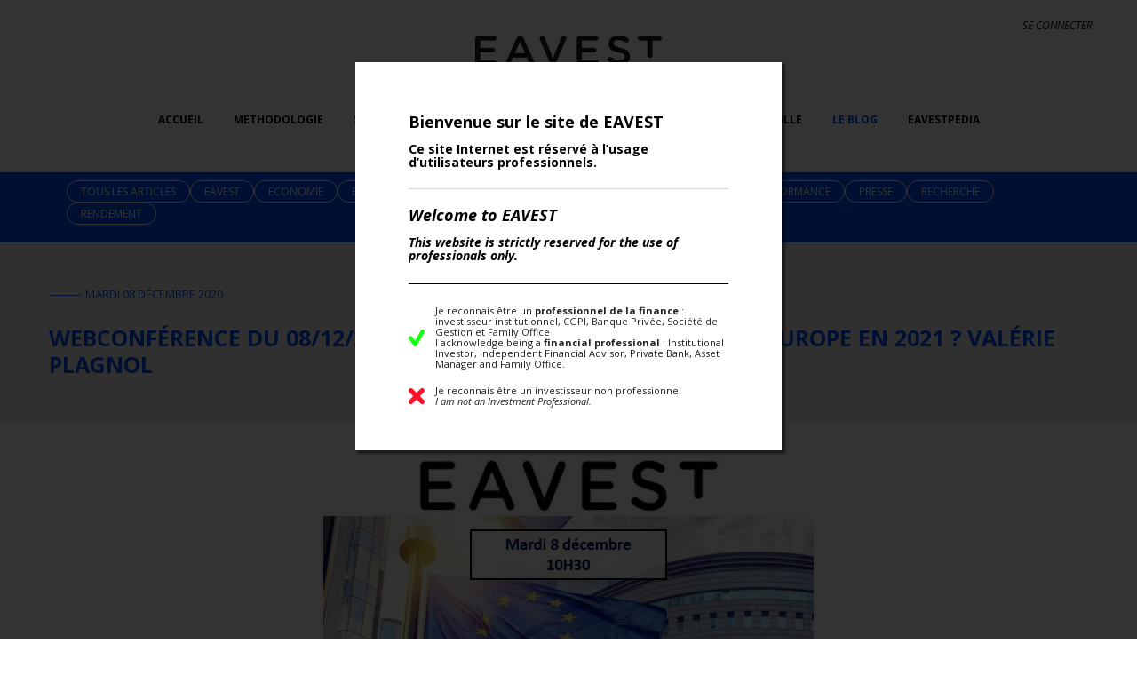

--- FILE ---
content_type: text/html; charset=UTF-8
request_url: https://eavest.fr/webconference-du-08-12-2020-quelles-perspectives-pour-leurope-en-2021-valerie-plagnol/
body_size: 15184
content:
<!DOCTYPE html>
<!--[if lt IE 7]>      <html class="no-js lt-ie9 lt-ie8 lt-ie7" lang="fr-FR"> <![endif]-->
<!--[if IE 7]>         <html class="no-js lt-ie9 lt-ie8" lang="fr-FR"> <![endif]-->
<!--[if IE 8]>         <html class="no-js lt-ie9" lang="fr-FR"> <![endif]-->
<!--[if gt IE 8]><!--> <html class="no-js" lang="fr-FR"> <!--<![endif]-->
<head>
	<meta charset="UTF-8">
	<meta http-equiv="X-UA-Compatible" content="IE=edge,chrome=1" />
	<meta name="viewport" content="width=device-width, initial-scale=1" />

	<title>Europe 2021 | Produits structurés</title>

	<link rel="profile" href="http://gmpg.org/xfn/11">
	<link rel="pingback" href="https://eavest.fr/xmlrpc.php">

	<link href="https://eavest.fr/wp-content/themes/eavest/ico/favicon.ico" rel="icon" type="image/ico" />
	<link href="https://eavest.fr/wp-content/themes/eavest/ico/favicon.ico" rel="shortcut icon" type="image/ico" />
	<link href="https://eavest.fr/wp-content/themes/eavest/ico/speed-dial.png" rel="apple-touch-icon" type="image/png" />
	<link href="https://eavest.fr/wp-content/themes/eavest/ico/speed-dial.png" rel="icon" type="image/png" />
	<link href="https://eavest.fr/wp-content/themes/eavest/ico/apple-touch-icon-precomposed.png" rel="apple-touch-icon-precomposed" type="image/png" />
	<link rel="stylesheet" href="//maxcdn.bootstrapcdn.com/font-awesome/4.3.0/css/font-awesome.min.css">
	<link href='https://fonts.googleapis.com/css?family=Open+Sans:400,300,300italic,400italic,600,600italic,700,700italic,800,800italic' rel='stylesheet' type='text/css'>
	<meta name='robots' content='max-image-preview:large' />
<link rel="alternate" hreflang="fr-fr" href="https://eavest.fr/webconference-du-08-12-2020-quelles-perspectives-pour-leurope-en-2021-valerie-plagnol/" />
<!-- Google tag (gtag.js) Consent Mode snippet added by Site Kit -->
<script id='google_gtagjs-js-consent-mode'>
window.dataLayer = window.dataLayer || [];function gtag(){dataLayer.push(arguments);}
gtag('consent', 'default', {"ad_personalization":"denied","ad_storage":"denied","ad_user_data":"denied","analytics_storage":"denied","functionality_storage":"denied","security_storage":"denied","personalization_storage":"denied","region":["AT","BE","BG","CY","CZ","DE","DK","EE","ES","FI","FR","GB","GR","HR","HU","IE","IS","IT","LI","LT","LU","LV","MT","NL","NO","PL","PT","RO","SE","SI","SK","CH"],"wait_for_update":500});
window._googlesitekitConsentCategoryMap = {"statistics":["analytics_storage"],"marketing":["ad_storage","ad_user_data","ad_personalization"],"functional":["functionality_storage","security_storage"],"preferences":["personalization_storage"]};
( function () {
	document.addEventListener(
		'wp_listen_for_consent_change',
		function ( event ) {
			if ( event.detail ) {
				var consentParameters = {};
				var hasConsentParameters = false;
				for ( var category in event.detail ) {
					if ( window._googlesitekitConsentCategoryMap[ category ] ) {
						var status = event.detail[ category ];
						var mappedStatus =
							status === 'allow' ? 'granted' : 'denied';
						var parameters =
							window._googlesitekitConsentCategoryMap[ category ];
						for ( var i = 0; i < parameters.length; i++ ) {
							consentParameters[ parameters[ i ] ] = mappedStatus;
						}
						hasConsentParameters = !! parameters.length;
					}
				}
				if ( hasConsentParameters ) {
					gtag( 'consent', 'update', consentParameters );
				}
			}
		}
	);

	function updateGrantedConsent() {
		if ( ! ( window.wp_consent_type || window.wp_fallback_consent_type ) ) {
			return;
		}
		var consentParameters = {};
		var hasConsentParameters = false;
		for ( var category in window._googlesitekitConsentCategoryMap ) {
			if ( window.wp_has_consent && window.wp_has_consent( category ) ) {
				var parameters =
					window._googlesitekitConsentCategoryMap[ category ];
				for ( var i = 0; i < parameters.length; i++ ) {
					consentParameters[ parameters[ i ] ] = 'granted';
				}
				hasConsentParameters =
					hasConsentParameters || !! parameters.length;
			}
		}
		if ( hasConsentParameters ) {
			gtag( 'consent', 'update', consentParameters );
		}
	}
	document.addEventListener(
		'wp_consent_type_defined',
		updateGrantedConsent
	);
	document.addEventListener( 'DOMContentLoaded', function () {
		if ( ! window.waitfor_consent_hook ) {
			updateGrantedConsent();
		}
	} );
} )();
</script>
<!-- End Google tag (gtag.js) Consent Mode snippet added by Site Kit -->
					<script type="text/javascript">
		var ajaxurl = 'https://eavest.fr/wp-admin/admin-ajax.php';
		</script>
		
<!-- All in One SEO Pack 2.9.1 by Michael Torbert of Semper Fi Web Design[513,638] -->
<meta name="description"  content="Quelles perspectives pour l&#039;Europe en 2021 ?" />

<meta name="keywords"  content="europe 2021 perspectives économie,recherche" />

<link rel="canonical" href="https://eavest.fr/webconference-du-08-12-2020-quelles-perspectives-pour-leurope-en-2021-valerie-plagnol/" />
<!-- /all in one seo pack -->
<link rel='dns-prefetch' href='//www.googletagmanager.com' />
<link rel='dns-prefetch' href='//fonts.googleapis.com' />
<link rel="alternate" type="application/rss+xml" title="Produits structurés &raquo; Flux" href="https://eavest.fr/feed/" />
<script type="text/javascript">
window._wpemojiSettings = {"baseUrl":"https:\/\/s.w.org\/images\/core\/emoji\/14.0.0\/72x72\/","ext":".png","svgUrl":"https:\/\/s.w.org\/images\/core\/emoji\/14.0.0\/svg\/","svgExt":".svg","source":{"concatemoji":"https:\/\/eavest.fr\/wp-includes\/js\/wp-emoji-release.min.js?ver=54f6338893b8a328824fc56b1cbf4791"}};
/*! This file is auto-generated */
!function(e,a,t){var n,r,o,i=a.createElement("canvas"),p=i.getContext&&i.getContext("2d");function s(e,t){var a=String.fromCharCode,e=(p.clearRect(0,0,i.width,i.height),p.fillText(a.apply(this,e),0,0),i.toDataURL());return p.clearRect(0,0,i.width,i.height),p.fillText(a.apply(this,t),0,0),e===i.toDataURL()}function c(e){var t=a.createElement("script");t.src=e,t.defer=t.type="text/javascript",a.getElementsByTagName("head")[0].appendChild(t)}for(o=Array("flag","emoji"),t.supports={everything:!0,everythingExceptFlag:!0},r=0;r<o.length;r++)t.supports[o[r]]=function(e){if(p&&p.fillText)switch(p.textBaseline="top",p.font="600 32px Arial",e){case"flag":return s([127987,65039,8205,9895,65039],[127987,65039,8203,9895,65039])?!1:!s([55356,56826,55356,56819],[55356,56826,8203,55356,56819])&&!s([55356,57332,56128,56423,56128,56418,56128,56421,56128,56430,56128,56423,56128,56447],[55356,57332,8203,56128,56423,8203,56128,56418,8203,56128,56421,8203,56128,56430,8203,56128,56423,8203,56128,56447]);case"emoji":return!s([129777,127995,8205,129778,127999],[129777,127995,8203,129778,127999])}return!1}(o[r]),t.supports.everything=t.supports.everything&&t.supports[o[r]],"flag"!==o[r]&&(t.supports.everythingExceptFlag=t.supports.everythingExceptFlag&&t.supports[o[r]]);t.supports.everythingExceptFlag=t.supports.everythingExceptFlag&&!t.supports.flag,t.DOMReady=!1,t.readyCallback=function(){t.DOMReady=!0},t.supports.everything||(n=function(){t.readyCallback()},a.addEventListener?(a.addEventListener("DOMContentLoaded",n,!1),e.addEventListener("load",n,!1)):(e.attachEvent("onload",n),a.attachEvent("onreadystatechange",function(){"complete"===a.readyState&&t.readyCallback()})),(e=t.source||{}).concatemoji?c(e.concatemoji):e.wpemoji&&e.twemoji&&(c(e.twemoji),c(e.wpemoji)))}(window,document,window._wpemojiSettings);
</script>
<style type="text/css">
img.wp-smiley,
img.emoji {
	display: inline !important;
	border: none !important;
	box-shadow: none !important;
	height: 1em !important;
	width: 1em !important;
	margin: 0 0.07em !important;
	vertical-align: -0.1em !important;
	background: none !important;
	padding: 0 !important;
}
</style>
	<link rel='stylesheet' id='jquery.prettyphoto-css' href='https://eavest.fr/wp-content/plugins/wp-video-lightbox/css/prettyPhoto.css?ver=54f6338893b8a328824fc56b1cbf4791' type='text/css' media='all' />
<link rel='stylesheet' id='video-lightbox-css' href='https://eavest.fr/wp-content/plugins/wp-video-lightbox/wp-video-lightbox.css?ver=54f6338893b8a328824fc56b1cbf4791' type='text/css' media='all' />
<link rel='stylesheet' id='wp-block-library-css' href='https://eavest.fr/wp-includes/css/dist/block-library/style.min.css?ver=54f6338893b8a328824fc56b1cbf4791' type='text/css' media='all' />
<style id='feedzy-rss-feeds-loop-style-inline-css' type='text/css'>
.wp-block-feedzy-rss-feeds-loop{display:grid;gap:24px;grid-template-columns:repeat(1,1fr)}@media(min-width:782px){.wp-block-feedzy-rss-feeds-loop.feedzy-loop-columns-2,.wp-block-feedzy-rss-feeds-loop.feedzy-loop-columns-3,.wp-block-feedzy-rss-feeds-loop.feedzy-loop-columns-4,.wp-block-feedzy-rss-feeds-loop.feedzy-loop-columns-5{grid-template-columns:repeat(2,1fr)}}@media(min-width:960px){.wp-block-feedzy-rss-feeds-loop.feedzy-loop-columns-2{grid-template-columns:repeat(2,1fr)}.wp-block-feedzy-rss-feeds-loop.feedzy-loop-columns-3{grid-template-columns:repeat(3,1fr)}.wp-block-feedzy-rss-feeds-loop.feedzy-loop-columns-4{grid-template-columns:repeat(4,1fr)}.wp-block-feedzy-rss-feeds-loop.feedzy-loop-columns-5{grid-template-columns:repeat(5,1fr)}}.wp-block-feedzy-rss-feeds-loop .wp-block-image.is-style-rounded img{border-radius:9999px}

</style>
<link rel='stylesheet' id='classic-theme-styles-css' href='https://eavest.fr/wp-includes/css/classic-themes.min.css?ver=1' type='text/css' media='all' />
<style id='global-styles-inline-css' type='text/css'>
body{--wp--preset--color--black: #000000;--wp--preset--color--cyan-bluish-gray: #abb8c3;--wp--preset--color--white: #ffffff;--wp--preset--color--pale-pink: #f78da7;--wp--preset--color--vivid-red: #cf2e2e;--wp--preset--color--luminous-vivid-orange: #ff6900;--wp--preset--color--luminous-vivid-amber: #fcb900;--wp--preset--color--light-green-cyan: #7bdcb5;--wp--preset--color--vivid-green-cyan: #00d084;--wp--preset--color--pale-cyan-blue: #8ed1fc;--wp--preset--color--vivid-cyan-blue: #0693e3;--wp--preset--color--vivid-purple: #9b51e0;--wp--preset--gradient--vivid-cyan-blue-to-vivid-purple: linear-gradient(135deg,rgba(6,147,227,1) 0%,rgb(155,81,224) 100%);--wp--preset--gradient--light-green-cyan-to-vivid-green-cyan: linear-gradient(135deg,rgb(122,220,180) 0%,rgb(0,208,130) 100%);--wp--preset--gradient--luminous-vivid-amber-to-luminous-vivid-orange: linear-gradient(135deg,rgba(252,185,0,1) 0%,rgba(255,105,0,1) 100%);--wp--preset--gradient--luminous-vivid-orange-to-vivid-red: linear-gradient(135deg,rgba(255,105,0,1) 0%,rgb(207,46,46) 100%);--wp--preset--gradient--very-light-gray-to-cyan-bluish-gray: linear-gradient(135deg,rgb(238,238,238) 0%,rgb(169,184,195) 100%);--wp--preset--gradient--cool-to-warm-spectrum: linear-gradient(135deg,rgb(74,234,220) 0%,rgb(151,120,209) 20%,rgb(207,42,186) 40%,rgb(238,44,130) 60%,rgb(251,105,98) 80%,rgb(254,248,76) 100%);--wp--preset--gradient--blush-light-purple: linear-gradient(135deg,rgb(255,206,236) 0%,rgb(152,150,240) 100%);--wp--preset--gradient--blush-bordeaux: linear-gradient(135deg,rgb(254,205,165) 0%,rgb(254,45,45) 50%,rgb(107,0,62) 100%);--wp--preset--gradient--luminous-dusk: linear-gradient(135deg,rgb(255,203,112) 0%,rgb(199,81,192) 50%,rgb(65,88,208) 100%);--wp--preset--gradient--pale-ocean: linear-gradient(135deg,rgb(255,245,203) 0%,rgb(182,227,212) 50%,rgb(51,167,181) 100%);--wp--preset--gradient--electric-grass: linear-gradient(135deg,rgb(202,248,128) 0%,rgb(113,206,126) 100%);--wp--preset--gradient--midnight: linear-gradient(135deg,rgb(2,3,129) 0%,rgb(40,116,252) 100%);--wp--preset--duotone--dark-grayscale: url('#wp-duotone-dark-grayscale');--wp--preset--duotone--grayscale: url('#wp-duotone-grayscale');--wp--preset--duotone--purple-yellow: url('#wp-duotone-purple-yellow');--wp--preset--duotone--blue-red: url('#wp-duotone-blue-red');--wp--preset--duotone--midnight: url('#wp-duotone-midnight');--wp--preset--duotone--magenta-yellow: url('#wp-duotone-magenta-yellow');--wp--preset--duotone--purple-green: url('#wp-duotone-purple-green');--wp--preset--duotone--blue-orange: url('#wp-duotone-blue-orange');--wp--preset--font-size--small: 13px;--wp--preset--font-size--medium: 20px;--wp--preset--font-size--large: 36px;--wp--preset--font-size--x-large: 42px;--wp--preset--spacing--20: 0.44rem;--wp--preset--spacing--30: 0.67rem;--wp--preset--spacing--40: 1rem;--wp--preset--spacing--50: 1.5rem;--wp--preset--spacing--60: 2.25rem;--wp--preset--spacing--70: 3.38rem;--wp--preset--spacing--80: 5.06rem;}:where(.is-layout-flex){gap: 0.5em;}body .is-layout-flow > .alignleft{float: left;margin-inline-start: 0;margin-inline-end: 2em;}body .is-layout-flow > .alignright{float: right;margin-inline-start: 2em;margin-inline-end: 0;}body .is-layout-flow > .aligncenter{margin-left: auto !important;margin-right: auto !important;}body .is-layout-constrained > .alignleft{float: left;margin-inline-start: 0;margin-inline-end: 2em;}body .is-layout-constrained > .alignright{float: right;margin-inline-start: 2em;margin-inline-end: 0;}body .is-layout-constrained > .aligncenter{margin-left: auto !important;margin-right: auto !important;}body .is-layout-constrained > :where(:not(.alignleft):not(.alignright):not(.alignfull)){max-width: var(--wp--style--global--content-size);margin-left: auto !important;margin-right: auto !important;}body .is-layout-constrained > .alignwide{max-width: var(--wp--style--global--wide-size);}body .is-layout-flex{display: flex;}body .is-layout-flex{flex-wrap: wrap;align-items: center;}body .is-layout-flex > *{margin: 0;}:where(.wp-block-columns.is-layout-flex){gap: 2em;}.has-black-color{color: var(--wp--preset--color--black) !important;}.has-cyan-bluish-gray-color{color: var(--wp--preset--color--cyan-bluish-gray) !important;}.has-white-color{color: var(--wp--preset--color--white) !important;}.has-pale-pink-color{color: var(--wp--preset--color--pale-pink) !important;}.has-vivid-red-color{color: var(--wp--preset--color--vivid-red) !important;}.has-luminous-vivid-orange-color{color: var(--wp--preset--color--luminous-vivid-orange) !important;}.has-luminous-vivid-amber-color{color: var(--wp--preset--color--luminous-vivid-amber) !important;}.has-light-green-cyan-color{color: var(--wp--preset--color--light-green-cyan) !important;}.has-vivid-green-cyan-color{color: var(--wp--preset--color--vivid-green-cyan) !important;}.has-pale-cyan-blue-color{color: var(--wp--preset--color--pale-cyan-blue) !important;}.has-vivid-cyan-blue-color{color: var(--wp--preset--color--vivid-cyan-blue) !important;}.has-vivid-purple-color{color: var(--wp--preset--color--vivid-purple) !important;}.has-black-background-color{background-color: var(--wp--preset--color--black) !important;}.has-cyan-bluish-gray-background-color{background-color: var(--wp--preset--color--cyan-bluish-gray) !important;}.has-white-background-color{background-color: var(--wp--preset--color--white) !important;}.has-pale-pink-background-color{background-color: var(--wp--preset--color--pale-pink) !important;}.has-vivid-red-background-color{background-color: var(--wp--preset--color--vivid-red) !important;}.has-luminous-vivid-orange-background-color{background-color: var(--wp--preset--color--luminous-vivid-orange) !important;}.has-luminous-vivid-amber-background-color{background-color: var(--wp--preset--color--luminous-vivid-amber) !important;}.has-light-green-cyan-background-color{background-color: var(--wp--preset--color--light-green-cyan) !important;}.has-vivid-green-cyan-background-color{background-color: var(--wp--preset--color--vivid-green-cyan) !important;}.has-pale-cyan-blue-background-color{background-color: var(--wp--preset--color--pale-cyan-blue) !important;}.has-vivid-cyan-blue-background-color{background-color: var(--wp--preset--color--vivid-cyan-blue) !important;}.has-vivid-purple-background-color{background-color: var(--wp--preset--color--vivid-purple) !important;}.has-black-border-color{border-color: var(--wp--preset--color--black) !important;}.has-cyan-bluish-gray-border-color{border-color: var(--wp--preset--color--cyan-bluish-gray) !important;}.has-white-border-color{border-color: var(--wp--preset--color--white) !important;}.has-pale-pink-border-color{border-color: var(--wp--preset--color--pale-pink) !important;}.has-vivid-red-border-color{border-color: var(--wp--preset--color--vivid-red) !important;}.has-luminous-vivid-orange-border-color{border-color: var(--wp--preset--color--luminous-vivid-orange) !important;}.has-luminous-vivid-amber-border-color{border-color: var(--wp--preset--color--luminous-vivid-amber) !important;}.has-light-green-cyan-border-color{border-color: var(--wp--preset--color--light-green-cyan) !important;}.has-vivid-green-cyan-border-color{border-color: var(--wp--preset--color--vivid-green-cyan) !important;}.has-pale-cyan-blue-border-color{border-color: var(--wp--preset--color--pale-cyan-blue) !important;}.has-vivid-cyan-blue-border-color{border-color: var(--wp--preset--color--vivid-cyan-blue) !important;}.has-vivid-purple-border-color{border-color: var(--wp--preset--color--vivid-purple) !important;}.has-vivid-cyan-blue-to-vivid-purple-gradient-background{background: var(--wp--preset--gradient--vivid-cyan-blue-to-vivid-purple) !important;}.has-light-green-cyan-to-vivid-green-cyan-gradient-background{background: var(--wp--preset--gradient--light-green-cyan-to-vivid-green-cyan) !important;}.has-luminous-vivid-amber-to-luminous-vivid-orange-gradient-background{background: var(--wp--preset--gradient--luminous-vivid-amber-to-luminous-vivid-orange) !important;}.has-luminous-vivid-orange-to-vivid-red-gradient-background{background: var(--wp--preset--gradient--luminous-vivid-orange-to-vivid-red) !important;}.has-very-light-gray-to-cyan-bluish-gray-gradient-background{background: var(--wp--preset--gradient--very-light-gray-to-cyan-bluish-gray) !important;}.has-cool-to-warm-spectrum-gradient-background{background: var(--wp--preset--gradient--cool-to-warm-spectrum) !important;}.has-blush-light-purple-gradient-background{background: var(--wp--preset--gradient--blush-light-purple) !important;}.has-blush-bordeaux-gradient-background{background: var(--wp--preset--gradient--blush-bordeaux) !important;}.has-luminous-dusk-gradient-background{background: var(--wp--preset--gradient--luminous-dusk) !important;}.has-pale-ocean-gradient-background{background: var(--wp--preset--gradient--pale-ocean) !important;}.has-electric-grass-gradient-background{background: var(--wp--preset--gradient--electric-grass) !important;}.has-midnight-gradient-background{background: var(--wp--preset--gradient--midnight) !important;}.has-small-font-size{font-size: var(--wp--preset--font-size--small) !important;}.has-medium-font-size{font-size: var(--wp--preset--font-size--medium) !important;}.has-large-font-size{font-size: var(--wp--preset--font-size--large) !important;}.has-x-large-font-size{font-size: var(--wp--preset--font-size--x-large) !important;}
.wp-block-navigation a:where(:not(.wp-element-button)){color: inherit;}
:where(.wp-block-columns.is-layout-flex){gap: 2em;}
.wp-block-pullquote{font-size: 1.5em;line-height: 1.6;}
</style>
<link rel='stylesheet' id='contact-form-7-css' href='https://eavest.fr/wp-content/plugins/contact-form-7/includes/css/styles.css?ver=5.0.5' type='text/css' media='all' />
<link rel='stylesheet' id='responsive-lightbox-swipebox-css' href='https://eavest.fr/wp-content/plugins/responsive-lightbox/assets/swipebox/css/swipebox.min.css?ver=2.0.5' type='text/css' media='all' />
<link rel='stylesheet' id='font-awesome-css' href='https://eavest.fr/wp-content/plugins/js_composer/assets/lib/bower/font-awesome/css/font-awesome.min.css?ver=4.12' type='text/css' media='all' />
<link rel='stylesheet' id='wpml-legacy-horizontal-list-0-css' href='//eavest.fr/wp-content/plugins/sitepress-multilingual-cms/templates/language-switchers/legacy-list-horizontal/style.css?ver=1' type='text/css' media='all' />
<style id='wpml-legacy-horizontal-list-0-inline-css' type='text/css'>
.wpml-ls-statics-shortcode_actions, .wpml-ls-statics-shortcode_actions .wpml-ls-sub-menu, .wpml-ls-statics-shortcode_actions a {border-color:#cdcdcd;}.wpml-ls-statics-shortcode_actions a {color:#444444;background-color:#ffffff;}.wpml-ls-statics-shortcode_actions a:hover,.wpml-ls-statics-shortcode_actions a:focus {color:#000000;background-color:#eeeeee;}.wpml-ls-statics-shortcode_actions .wpml-ls-current-language>a {color:#444444;background-color:#ffffff;}.wpml-ls-statics-shortcode_actions .wpml-ls-current-language:hover>a, .wpml-ls-statics-shortcode_actions .wpml-ls-current-language>a:focus {color:#000000;background-color:#eeeeee;}
</style>
<link rel='stylesheet' id='dashicons-css' href='https://eavest.fr/wp-includes/css/dashicons.min.css?ver=54f6338893b8a328824fc56b1cbf4791' type='text/css' media='all' />
<link rel='stylesheet' id='wpml-cms-nav-css-css' href='https://eavest.fr/wp-content/plugins/wpml-cms-nav/res/css/navigation.css?ver=1.4.23' type='text/css' media='all' />
<link rel='stylesheet' id='cms-navigation-style-base-css' href='https://eavest.fr/wp-content/plugins/wpml-cms-nav/res/css/cms-navigation-base.css?ver=1.4.23' type='text/css' media='screen' />
<link rel='stylesheet' id='cms-navigation-style-css' href='https://eavest.fr/wp-content/plugins/wpml-cms-nav/res/css/cms-navigation.css?ver=1.4.23' type='text/css' media='screen' />
<link rel='stylesheet' id='font-style-css' href='https://fonts.googleapis.com/css?family=Quicksand%3A400%2C300%2C700&#038;ver=1.0.0' type='text/css' media='all' />
<link rel='stylesheet' id='reset-style-css' href='https://eavest.fr/wp-content/themes/eavest/css/normalize.min.css?ver=1.1.2' type='text/css' media='all' />
<link rel='stylesheet' id='custom-scrollbar-style-css' href='https://eavest.fr/wp-content/themes/eavest/css/jquery.mCustomScrollbar.css?ver=1.1.2' type='text/css' media='all' />
<link rel='stylesheet' id='cr-style-css' href='https://eavest.fr/wp-content/themes/eavest/style-cr.css?ver=54f6338893b8a328824fc56b1cbf4791' type='text/css' media='all' />
<link rel='stylesheet' id='main-style-css' href='https://eavest.fr/wp-content/themes/eavest/style.css?273929618&#038;ver=1.0.1' type='text/css' media='all' />
<link rel='stylesheet' id='bsf-Defaults-css' href='https://eavest.fr/wp-content/uploads/smile_fonts/Defaults/Defaults.css?ver=54f6338893b8a328824fc56b1cbf4791' type='text/css' media='all' />
<script type='text/javascript' src='https://eavest.fr/wp-content/themes/eavest/js/libs/jquery-1.10.1.min.js?ver=1.10.1' id='jquery-js'></script>
<script type='text/javascript' src='https://eavest.fr/wp-content/plugins/wp-video-lightbox/js/jquery.prettyPhoto.min.js?ver=3.1.6' id='jquery.prettyphoto-js'></script>
<script type='text/javascript' id='video-lightbox-js-extra'>
/* <![CDATA[ */
var vlpp_vars = {"prettyPhoto_rel":"wp-video-lightbox","animation_speed":"normal","slideshow":"5000","autoplay_slideshow":"false","opacity":"0.80","show_title":"false","allow_resize":"true","allow_expand":"true","default_width":"960","default_height":"540","counter_separator_label":"\/","theme":"facebook","horizontal_padding":"20","hideflash":"false","wmode":"opaque","autoplay":"false","modal":"false","deeplinking":"false","overlay_gallery":"true","overlay_gallery_max":"30","keyboard_shortcuts":"true","ie6_fallback":"true"};
/* ]]> */
</script>
<script type='text/javascript' src='https://eavest.fr/wp-content/plugins/wp-video-lightbox/js/video-lightbox.js?ver=3.1.6' id='video-lightbox-js'></script>
<script type='text/javascript' src='https://eavest.fr/wp-content/plugins/responsive-lightbox/assets/swipebox/js/jquery.swipebox.min.js?ver=2.0.5' id='responsive-lightbox-swipebox-js'></script>
<script type='text/javascript' src='https://eavest.fr/wp-content/plugins/responsive-lightbox/assets/infinitescroll/infinite-scroll.pkgd.min.js?ver=54f6338893b8a328824fc56b1cbf4791' id='responsive-lightbox-infinite-scroll-js'></script>
<script type='text/javascript' id='responsive-lightbox-js-extra'>
/* <![CDATA[ */
var rlArgs = {"script":"swipebox","selector":"lightbox","customEvents":"","activeGalleries":"1","animation":"1","hideCloseButtonOnMobile":"0","removeBarsOnMobile":"0","hideBars":"1","hideBarsDelay":"5000","videoMaxWidth":"1080","useSVG":"1","loopAtEnd":"0","woocommerce_gallery":"0","ajaxurl":"https:\/\/eavest.fr\/wp-admin\/admin-ajax.php","nonce":"ebf05346a1"};
/* ]]> */
</script>
<script type='text/javascript' src='https://eavest.fr/wp-content/plugins/responsive-lightbox/js/front.js?ver=2.0.5' id='responsive-lightbox-js'></script>
<script type='text/javascript' src='https://eavest.fr/wp-content/themes/eavest/js/libs/modernizr-2.6.2.min.js?ver=2.6.2' id='modernizr-js'></script>
<script type='text/javascript' src='https://eavest.fr/wp-content/themes/eavest/js/cr.js?ver=54f6338893b8a328824fc56b1cbf4791' id='cr-js'></script>

<!-- Google tag (gtag.js) snippet added by Site Kit -->

<!-- Google Analytics snippet added by Site Kit -->
<script type='text/javascript' src='https://www.googletagmanager.com/gtag/js?id=GT-PBGB68X' id='google_gtagjs-js' async></script>
<script type='text/javascript' id='google_gtagjs-js-after'>
window.dataLayer = window.dataLayer || [];function gtag(){dataLayer.push(arguments);}
gtag("set","linker",{"domains":["eavest.fr"]});
gtag("js", new Date());
gtag("set", "developer_id.dZTNiMT", true);
gtag("config", "GT-PBGB68X");
</script>

<!-- End Google tag (gtag.js) snippet added by Site Kit -->
<link rel="https://api.w.org/" href="https://eavest.fr/wp-json/" /><link rel="alternate" type="application/json" href="https://eavest.fr/wp-json/wp/v2/posts/14634" /><link rel="EditURI" type="application/rsd+xml" title="RSD" href="https://eavest.fr/xmlrpc.php?rsd" />
<link rel="wlwmanifest" type="application/wlwmanifest+xml" href="https://eavest.fr/wp-includes/wlwmanifest.xml" />

<link rel='shortlink' href='https://eavest.fr/?p=14634' />
<link rel="alternate" type="application/json+oembed" href="https://eavest.fr/wp-json/oembed/1.0/embed?url=https%3A%2F%2Feavest.fr%2Fwebconference-du-08-12-2020-quelles-perspectives-pour-leurope-en-2021-valerie-plagnol%2F" />
<link rel="alternate" type="text/xml+oembed" href="https://eavest.fr/wp-json/oembed/1.0/embed?url=https%3A%2F%2Feavest.fr%2Fwebconference-du-08-12-2020-quelles-perspectives-pour-leurope-en-2021-valerie-plagnol%2F&#038;format=xml" />
<meta name="generator" content="WPML ver:4.0.8 stt:1,4;" />
<style type="text/css">
.feedzy-rss-link-icon:after {
	content: url("https://eavest.fr/wp-content/plugins/feedzy-rss-feeds/img/external-link.png");
	margin-left: 3px;
}
</style>
		
		<!-- GA Google Analytics @ https://m0n.co/ga -->
		<script async src="https://www.googletagmanager.com/gtag/js?id=G-DQRZ8WY1W2"></script>
		<script>
			window.dataLayer = window.dataLayer || [];
			function gtag(){dataLayer.push(arguments);}
			gtag('js', new Date());
			gtag('config', 'G-DQRZ8WY1W2');
		</script>

	<meta name="generator" content="Site Kit by Google 1.131.0" />
<style>
@media (max-width: 499px) {
.scroll-back-to-top-wrapper {
    position: fixed;
	opacity: 0;
	visibility: hidden;
	overflow: hidden;
	text-align: center;
	z-index: 99999999;
    background-color: #888888;
	color: #eeeeee;
	width: 50px;
	height: 48px;
	line-height: 48px;
	right: 30px;
	bottom: 30px;
	padding-top: 2px;
	border-top-left-radius: 50px;
	border-top-right-radius: 50px;
	border-bottom-right-radius: 50px;
	border-bottom-left-radius: 50px;
	-webkit-transition: all 0.5s ease-in-out;
	-moz-transition: all 0.5s ease-in-out;
	-ms-transition: all 0.5s ease-in-out;
	-o-transition: all 0.5s ease-in-out;
	transition: all 0.5s ease-in-out;
}
.scroll-back-to-top-wrapper:hover {
	background-color: #000000;
  color: #eeeeee;
}
.scroll-back-to-top-wrapper.show {
    visibility:visible;
    cursor:pointer;
	opacity: 1.0;
}
.scroll-back-to-top-wrapper i.fa {
	line-height: inherit;
}
.scroll-back-to-top-wrapper .fa-lg {
	vertical-align: 0;
}
}
</style><script type="text/javascript">
(function(url){
	if(/(?:Chrome\/26\.0\.1410\.63 Safari\/537\.31|WordfenceTestMonBot)/.test(navigator.userAgent)){ return; }
	var addEvent = function(evt, handler) {
		if (window.addEventListener) {
			document.addEventListener(evt, handler, false);
		} else if (window.attachEvent) {
			document.attachEvent('on' + evt, handler);
		}
	};
	var removeEvent = function(evt, handler) {
		if (window.removeEventListener) {
			document.removeEventListener(evt, handler, false);
		} else if (window.detachEvent) {
			document.detachEvent('on' + evt, handler);
		}
	};
	var evts = 'contextmenu dblclick drag dragend dragenter dragleave dragover dragstart drop keydown keypress keyup mousedown mousemove mouseout mouseover mouseup mousewheel scroll'.split(' ');
	var logHuman = function() {
		if (window.wfLogHumanRan) { return; }
		window.wfLogHumanRan = true;
		var wfscr = document.createElement('script');
		wfscr.type = 'text/javascript';
		wfscr.async = true;
		wfscr.src = url + '&r=' + Math.random();
		(document.getElementsByTagName('head')[0]||document.getElementsByTagName('body')[0]).appendChild(wfscr);
		for (var i = 0; i < evts.length; i++) {
			removeEvent(evts[i], logHuman);
		}
	};
	for (var i = 0; i < evts.length; i++) {
		addEvent(evts[i], logHuman);
	}
})('//eavest.fr/?wordfence_lh=1&hid=0F765EC5BB01ECF2A0DD6AD3E708B7E7');
</script><script>
            WP_VIDEO_LIGHTBOX_VERSION="1.8.6";
            WP_VID_LIGHTBOX_URL="https://eavest.fr/wp-content/plugins/wp-video-lightbox";
                        function wpvl_paramReplace(name, string, value) {
                // Find the param with regex
                // Grab the first character in the returned string (should be ? or &)
                // Replace our href string with our new value, passing on the name and delimeter

                var re = new RegExp("[\?&]" + name + "=([^&#]*)");
                var matches = re.exec(string);
                var newString;

                if (matches === null) {
                    // if there are no params, append the parameter
                    newString = string + '?' + name + '=' + value;
                } else {
                    var delimeter = matches[0].charAt(0);
                    newString = string.replace(re, delimeter + name + "=" + value);
                }
                return newString;
            }
            </script><meta name="generator" content="Powered by Visual Composer - drag and drop page builder for WordPress."/>
<!--[if lte IE 9]><link rel="stylesheet" type="text/css" href="https://eavest.fr/wp-content/plugins/js_composer/assets/css/vc_lte_ie9.min.css" media="screen"><![endif]--><!--[if IE  8]><link rel="stylesheet" type="text/css" href="https://eavest.fr/wp-content/plugins/js_composer/assets/css/vc-ie8.min.css" media="screen"><![endif]-->
<!-- BEGIN ExactMetrics v5.3.5 Universal Analytics - https://exactmetrics.com/ -->
<script>
(function(i,s,o,g,r,a,m){i['GoogleAnalyticsObject']=r;i[r]=i[r]||function(){
	(i[r].q=i[r].q||[]).push(arguments)},i[r].l=1*new Date();a=s.createElement(o),
	m=s.getElementsByTagName(o)[0];a.async=1;a.src=g;m.parentNode.insertBefore(a,m)
})(window,document,'script','https://www.google-analytics.com/analytics.js','ga');
  ga('create', 'UA-63501697-38', 'auto');
  ga('send', 'pageview');
</script>
<!-- END ExactMetrics Universal Analytics -->
		<style type="text/css" id="wp-custom-css">
			/*
Vous pouvez ajouter du CSS personnalisé ici.

Cliquez sur l’icône d’aide ci-dessus pour en savoir plus.
*/
.prepend{
display:none;}

.introoo{
	text-align:center;
}
a.term-88:before{
	background-image: url("https://eavest.fr/wp-content/uploads/2024/05/Facteur-de-risque-big-categorie-2-scaled.jpg");
	position:absolute;
	top: 0;
	left: 50%;
	transform: translate(-50%, 100%);
  width: 32px;
  height: 32px;
  background-size: 32px;
  background-repeat: no-repeat;
}
a.term-71:before{
	background-image: url("	https://eavest.fr/wp-content/themes/eavest/img/esg.svg");
	position:absolute;
	top: 0;
	left: 50%;
	transform: translate(-50%, 100%);
  width: 32px;
  height: 32px;
  background-size: 32px;
  background-repeat: no-repeat;
	
}
}
a.term-98:before{
	background-image: url("https://eavest.fr/wp-content/uploads/2024/05/Facteur-de-risque-big-categorie-2-scaled.jpg");
	position:absolute;
	top: 0;
	left: 50%;
	transform: translate(-50%, 100%);
  width: 32px;
  height: 32px;
  background-size: 32px;
  background-repeat: no-repeat;
}
a.term-98:before{
	background-image: url("	https://eavest.fr/wp-content/uploads/2024/08/Plan-de-travail-1-copie-13.png");
	position:absolute;
	top: 0;
	left: 50%;
	transform: translate(-50%, 100%);
  width: 32px;
  height: 32px;
  background-size: 32px;
  background-repeat: no-repeat;
	
}
a.term-99:before {
    background-image: url(https://eavest.fr/wp-content/uploads/2024/09/Trade-e1725876319932.png);
    position: absolute;
    top: 0;
    left: 50%;
    transform: translate(-50%, 100%);
    width: 40px;
    height: 60px;
    background-size: 32px;
    background-repeat: no-repeat;
}
	
}
header nav ul li {
padding:0px 13px;}		</style>
		<noscript><style type="text/css"> .wpb_animate_when_almost_visible { opacity: 1; }</style></noscript><style type="text/css">/** Mega Menu CSS: fs **/</style>
	<script src="https://eavest.fr/wp-content/themes/eavest/js/jquery.infinitescroll.min.js"></script>
	<!-- <script>
		(function(i,s,o,g,r,a,m){i['GoogleAnalyticsObject']=r;i[r]=i[r]||function(){
		(i[r].q=i[r].q||[]).push(arguments)},i[r].l=1*new Date();a=s.createElement(o),
		m=s.getElementsByTagName(o)[0];a.async=1;a.src=g;m.parentNode.insertBefore(a,m)
		})(window,document,'script','https://www.google-analytics.com/analytics.js','ga');

		ga('create', 'UA-63501697-38', 'auto');
		ga('send', 'pageview');

	</script> -->


	<!-- Google Tag Manager -->
	<script>(function(w,d,s,l,i){w[l]=w[l]||[];w[l].push({'gtm.start':
	new Date().getTime(),event:'gtm.js'});var f=d.getElementsByTagName(s)[0],
	j=d.createElement(s),dl=l!='dataLayer'?'&l='+l:'';j.async=true;j.src=
	'https://www.googletagmanager.com/gtm.js?id='+i+dl;f.parentNode.insertBefore(j,f);
	})(window,document,'script','dataLayer','GTM-MFHW9TWN');</script>
	<!-- End Google Tag Manager -->

</head>

<body class="post-template-default single single-post postid-14634 single-format-standard wpb-js-composer js-comp-ver-4.12 vc_responsive">
	<!--[if lt IE 7]>
        <p class="chromeframe">You are using an <strong>outdated</strong> browser. Please <a href="http://browsehappy.com/">upgrade your browser</a> or <a href="http://www.google.com/chromeframe/?redirect=true">activate Google Chrome Frame</a> to improve your experience.</p>
    <![endif]-->
    <span class="f-top-header"></span>

    <div class="top-header-absolute">
	    <header class="main">
			<div class="wrapper">
				<h1>
					<a href="http://www.eavest.com" title="Produits structurés">
						<img src="https://eavest.fr/wp-content/themes/eavest/img/eavest-logo.png" alt="Produits structurés" title="Produits structurés" />
					</a>
				</h1>

				<nav>
					<ul id="menu-main-menu-francais0" class="nav-menu"><li id="menu-item-13356" class="menu-item menu-item-type-custom menu-item-object-custom menu-item-13356"><a href="https://www.eavest.com/home?lang=fr_FR">ACCUEIL</a></li>
<li id="menu-item-13358" class="menu-item menu-item-type-custom menu-item-object-custom menu-item-13358"><a href="https://www.eavest.com/methodology?lang=fr_FR">METHODOLOGIE</a></li>
<li id="menu-item-13359" class="menu-item menu-item-type-custom menu-item-object-custom menu-item-13359"><a href="https://www.eavest.com/sur-mesure?lang=fr_FR">SUR-MESURE</a></li>
<li id="menu-item-13360" class="menu-item menu-item-type-custom menu-item-object-custom menu-item-13360"><a href="https://www.eavest.com/produits-structures">LA BASE PRODUITS</a></li>
<li id="menu-item-17467" class="marketplace menu-item menu-item-type-custom menu-item-object-custom menu-item-17467"><a target="_blank" rel="noopener" href="https://www.produitsensouscription.com/">MARKETPLACE</a></li>
<li id="menu-item-13361" class="menu-item menu-item-type-custom menu-item-object-custom menu-item-13361"><a href="https://www.eavest.com/wallet?lang=fr_FR">MON PORTEFEUILLE</a></li>
<li id="menu-item-8597" class="menu-item menu-item-type-taxonomy menu-item-object-category current-post-ancestor current-menu-parent current-post-parent menu-item-8597"><a href="https://eavest.fr/category/blog/">Le Blog</a></li>
<li id="menu-item-13357" class="menu-item menu-item-type-custom menu-item-object-custom menu-item-13357"><a href="https://www.eavest.fr/eavestpedia">EAVESTPEDIA</a></li>
<li id="menu-item-13362" class="menu-item menu-item-type-custom menu-item-object-custom menu-item-13362"><a href="https://www.eavest.com/contact?lang=fr_FR">CONTACT</a></li>
</ul>				</nav>

				
				<div class="language-switcher">
<a href="https://twitter.com/EAVEST_" style="padding-right: 10px" target="_blank"><i class="fa fa-twitter"></i></a>	<a href="https://eavest.fr/webconference-du-08-12-2020-quelles-perspectives-pour-leurope-en-2021-valerie-plagnol/">fr</a>
	/	<a href="https://eavest.fr/en/">en</a>
</div>


			</div>
			<a class="menumob" href="#"><span class="open"></span><span class="close"></span></a>

			<a href="#" class="disconnect">Se déconnecter</a>
		</header>
		<div class="categomenu ">
			<ul ID = "" class="list-menu">
                <li id="menu-home" class="li-menu" ><a class="lien-menu" href="https://www.eavest.com/home" >Accueil</a></li>
                <li id="menu-method" class="li-menu"><a class="lien-menu" href="https://www.eavest.com/methodology">Méthodologie</a></li>
                <li id="menu-mesure" class="li-menu"><a class="lien-menu" href="https://www.eavest.com/sur-mesure" >sur-mesure</a></li>
                <li id="menu-products" class="li-menu"><a class="lien-menu" href="https://www.eavest.com/products/" >La Base Produits</a></li>  
                <li id="menu-marketplace" class="li-menu"><a class="lien-menu" href="https://www.produitsensouscription.com/" target="_blank">Marketplace</a></li>  
                <li id="menu-wallet" class="li-menu"><a class="lien-menu" href="https://www.eavest.com/wallet" >Mon Portefeuille</a></li>
                <li id="menu-blog" class="li-menu"><a class="lien-menu" href="http://eavest.fr/category/blog/">Le Blog</a></li>
                <li id="menu-faq" class="li-menu"><a class="lien-menu" href="https://www.eavest.com/eavestpedia">Eavestpedia</a></li>
                <li id="menu-contact" class="li-menu"><a class="lien-menu" href="https://www.eavest.com/contact">Contact</a></li>
                <li>
                	<span>
                		<a href="https://www.eavest.com/subscribe" class="italizer language">S'inscrire</a>
                		<span> / </span>
                		<a href="https://api.eavest.com/authorize?client_id=6849909e30b18263fb077d3e4e5f55c0&redirect_uri=https://eavest.fr/connexion&response_type=code" class="italizer auth language connect">Se connecter</a>
                	</span>
				</li>
		      </ul>

		</div>
		<div class="topy"><span class="bloog">Le blog</span><span class="tagy">Archives</span></div>
	</div> <!-- .top-header -->
	<section id="primary" class="content-area">
		<main id="main" class="site-main" role="main">

<div class="cat-items-wrapper"><div class="wrappyy"><div class="cat-items"><a href="https://eavest.fr/category/blog/" rel="tag">Tous les articles</a><a href="https://eavest.fr/tag/eavest/" rel="tag">EAVEST</a><a href="https://eavest.fr/tag/economie/" rel="tag">Economie</a><a href="https://eavest.fr/tag/esg/" rel="tag">ESG</a><a href="https://eavest.fr/tag/indices/" rel="tag">Indices</a><a href="https://eavest.fr/tag/les-instances-de-regulation/" rel="tag">Les instances de régulation</a><a href="https://eavest.fr/tag/lettre-hebdo/" rel="tag">Lettre Hebdo</a><a href="https://eavest.fr/tag/performance/" rel="tag">Performance</a><a href="https://eavest.fr/tag/presse/" rel="tag">Presse</a><a href="https://eavest.fr/tag/recherche/" rel="tag">Recherche</a><a href="https://eavest.fr/tag/rendement/" rel="tag">Rendement</a></div></div></div>			<div class="singletop">
				<div class="wrappyy">
					<p class="daty">Mardi 08 décembre 2020</p>
					<h3>Webconférence du 08/12/2020 : Quelles perspectives pour l&rsquo;Europe en 2021 ? Valérie Plagnol</h3>
				</div>
			</div>
						<div class="wrappyy">
				<div class="colgo">
									
					
									
					<div class="arty">
						 
							<img class="introimg" src="https://eavest.fr/wp-content/uploads/Web-conf-Euope-LKD.jpg" />
												
<figure class="wp-block-table"><table><tbody><tr><td> <p><strong>Face au Covid-19, à l&rsquo;incertitude du Brexit, à l&rsquo;investiture de Joe Biden : Quelles perspectives pour l&rsquo;Europe en 2021 ?</strong></p><br><strong>Valérie Plagnol</strong>, économiste reconnue, membre du Haut Conseil des Finances Publiques de 2015 à 2020, préside le cercle des épargnants est intervenue en exclusivité pour Eavest.<br><br>Pour revoir la webconférence, n&rsquo;hésitez pas à nous contacter !<br></td></tr></tbody></table></figure>



<div class="is-layout-flow wp-block-group"><div class="wp-block-group__inner-container">
<p>             <span class="has-inline-color has-white-color">v</span></p>
</div></div>



<p></p>



<p><span class="has-inline-color has-white-color"> v</span></p>



<hr class="wp-block-separator"/>



<p> </p>



<p><span class="has-inline-color has-white-color">v</span></p>



<p><span class="has-inline-color has-white-color">v</span></p>



<p class="has-text-align-left"><strong>L&rsquo;équipe EAVEST</strong></p>
	<!--
						<div class="postmeta">
							<span></span>Par Xavier Bateau						</div>
	-->
						<div class="posttags">
							<ul><li><a href="https://eavest.fr/tag/recherche/" rel="tag">Recherche</a></li></ul>						</div>
						<div class="postshare">
							<ul class="sharyy">
								<li><a href="http://www.facebook.com/share.php?u=https://eavest.fr/webconference-du-08-12-2020-quelles-perspectives-pour-leurope-en-2021-valerie-plagnol/&title=Produits structurés%20-%20Webconférence du 08/12/2020 : Quelles perspectives pour l&rsquo;Europe en 2021 ? Valérie Plagnol" target="_blank" ><i class="fa fa-facebook-official"></i></a></li>
								<li><a href="http://twitter.com/home?status=Produits structurés%20-%20Webconférence du 08/12/2020 : Quelles perspectives pour l&rsquo;Europe en 2021 ? Valérie Plagnol%20-%20https://eavest.fr/webconference-du-08-12-2020-quelles-perspectives-pour-leurope-en-2021-valerie-plagnol/" target="_blank" ><i class="fa fa-twitter"></i></a></li>
								<li><a href="https://www.linkedin.com/cws/share?url=https://eavest.fr/webconference-du-08-12-2020-quelles-perspectives-pour-leurope-en-2021-valerie-plagnol/" target="_blank" class="linked"><i class="fa fa-linkedin-square"></i></a></li>
								<li>Partager cet article</li>
							</ul>
						</div>
						
												<div class="relatedposts">
						<h4>Vous pourriez &ecirc;tre int&eacute;ress&eacute;(e) par</h4>
						<ul>
													<li>
								<a href="https://eavest.fr/nouveaux-defis-pour-valerie-plagnol/">
									 
										<img class="introimg" src="https://eavest.fr/wp-content/uploads/2022/05/photo-Valerie-Plagnol.png" />
																		<h5>Nouveaux défis pour Valérie Plagnol</h5>
									<p class="daty">16.05.22</p>
								</a>
							</li>
													<li>
								<a href="https://eavest.fr/le-retour-des-fantomes-de-la-stagflation/">
									 
										<img class="introimg" src="https://eavest.fr/wp-content/uploads/2021/10/Photo-article-VP-stagflation.png" />
																		<h5>Le retour des fantômes de la stagflation</h5>
									<p class="daty">14.10.21</p>
								</a>
							</li>
													<li>
								<a href="https://eavest.fr/bonnes-vacances/">
									 
										<img class="introimg" src="https://eavest.fr/wp-content/uploads/2021/07/Article-Blog-Bonne-Vac-270721.jpg" />
																		<h5>Bonnes vacances !</h5>
									<p class="daty">28.07.21</p>
								</a>
							</li>
												</ul>
						</div>
												
					</div>	
					
							
									</div>
				<!-- <div class="coldro">
					<div class="motscles">
						<h4>Int&eacute;r&ecirc;ts</h4>
						<ul>
													</ul>
					</div>
				</div> -->
				<div class="clear"></div>
			</div>
					
		
		
		
		</main><!-- .site-main -->
	</section><!-- .content-area -->


	<div class="terms-page-wrapper" style="display: none"><div class="terms-page-window">
				<article>
					<div class="terms-content"><h2><strong>Bienvenue sur le site de EAVEST</strong></h2>
<h3><strong>Ce site Internet est réservé à l’usage d’utilisateurs professionnels.</strong></h3>
<div class="trait"></div>
<h2><em><strong>Welcome to EAVEST</strong></em></h2>
<h3><em><strong><span lang="EN-US">This website is strictly reserved for the use of professionals only.</span></strong></em></h3>
</div>
					<footer class="terms">
						<a class="agree" href="https://eavest.fr/">Je reconnais être un <b>professionnel de la finance</b> : investisseur institutionnel, CGPI, Banque Privée, Société de Gestion et Family Office<br />I acknowledge being a <b>financial professional</b> : Institutional Investor, Independent Financial Advisor, Private Bank, Asset Manager and Family Office.</a>
						<a class="disagree" href="http://www.amf-france.org/">Je reconnais être un investisseur non professionnel
<br/><em>I am not an Investment Professional.</em></a>
				</article>
			</div></div>
	<footer class="main absolute">

					<small class="always-left">
				<a href="https://www.eavest.com/contact">contact@eavest.com</a> | <a href="">+33 (1) 85 73 44 20</a><br><br><a href="https://eavest.com/mentions-legales/">Mentions légales</a>			</small>
		
		<small class="always-right">
			Immatriculé à l’Orias n° 14001795 <a href="http://www.orias.fr">(www.orias.fr)</a></br>Conseiller en Investissements Financiers </br>enregistré sous le n° E003753,</br>Membre de l’ANACOFI - Association agréée par l’AMF.		</small>

		<div class="wrapper">
			<strong>EAVEST</strong> - <span style="text-transform:uppercase;">Produits Structurés</span>		</div>
	</footer>

	<a href="https://eavest.fr/" class="footer-arrow"><img src="https://eavest.fr/wp-content/themes/eavest/img/bottom-arrow-top.png" alt="" /></a>

	<div class="scroll-back-to-top-wrapper">
	<span class="scroll-back-to-top-inner">
					<i class="fa fa-2x fa-chevron-circle-up"></i>
			</span>
</div><script type='text/javascript' id='contact-form-7-js-extra'>
/* <![CDATA[ */
var wpcf7 = {"apiSettings":{"root":"https:\/\/eavest.fr\/wp-json\/contact-form-7\/v1","namespace":"contact-form-7\/v1"},"recaptcha":{"messages":{"empty":"Merci de confirmer que vous n\u2019\u00eates pas un robot."}}};
/* ]]> */
</script>
<script type='text/javascript' src='https://eavest.fr/wp-content/plugins/contact-form-7/includes/js/scripts.js?ver=5.0.5' id='contact-form-7-js'></script>
<script type='text/javascript' id='scroll-back-to-top-js-extra'>
/* <![CDATA[ */
var scrollBackToTop = {"scrollDuration":"500","fadeDuration":"0.5"};
/* ]]> */
</script>
<script type='text/javascript' src='https://eavest.fr/wp-content/plugins/scroll-back-to-top/assets/js/scroll-back-to-top.js' id='scroll-back-to-top-js'></script>
<script type='text/javascript' src='https://eavest.fr/wp-includes/js/jquery/ui/core.min.js?ver=1.13.2' id='jquery-ui-core-js'></script>
<script type='text/javascript' src='https://eavest.fr/wp-includes/js/jquery/ui/menu.min.js?ver=1.13.2' id='jquery-ui-menu-js'></script>
<script type='text/javascript' src='https://eavest.fr/wp-includes/js/dist/vendor/regenerator-runtime.min.js?ver=0.13.9' id='regenerator-runtime-js'></script>
<script type='text/javascript' src='https://eavest.fr/wp-includes/js/dist/vendor/wp-polyfill.min.js?ver=3.15.0' id='wp-polyfill-js'></script>
<script type='text/javascript' src='https://eavest.fr/wp-includes/js/dist/dom-ready.min.js?ver=392bdd43726760d1f3ca' id='wp-dom-ready-js'></script>
<script type='text/javascript' src='https://eavest.fr/wp-includes/js/dist/hooks.min.js?ver=4169d3cf8e8d95a3d6d5' id='wp-hooks-js'></script>
<script type='text/javascript' src='https://eavest.fr/wp-includes/js/dist/i18n.min.js?ver=9e794f35a71bb98672ae' id='wp-i18n-js'></script>
<script type='text/javascript' id='wp-i18n-js-after'>
wp.i18n.setLocaleData( { 'text direction\u0004ltr': [ 'ltr' ] } );
</script>
<script type='text/javascript' id='wp-a11y-js-translations'>
( function( domain, translations ) {
	var localeData = translations.locale_data[ domain ] || translations.locale_data.messages;
	localeData[""].domain = domain;
	wp.i18n.setLocaleData( localeData, domain );
} )( "default", {"translation-revision-date":"2025-10-01 05:34:14+0000","generator":"GlotPress\/4.0.1","domain":"messages","locale_data":{"messages":{"":{"domain":"messages","plural-forms":"nplurals=2; plural=n > 1;","lang":"fr"},"Notifications":["Notifications"]}},"comment":{"reference":"wp-includes\/js\/dist\/a11y.js"}} );
</script>
<script type='text/javascript' src='https://eavest.fr/wp-includes/js/dist/a11y.min.js?ver=ecce20f002eda4c19664' id='wp-a11y-js'></script>
<script type='text/javascript' id='jquery-ui-autocomplete-js-extra'>
/* <![CDATA[ */
var uiAutocompleteL10n = {"noResults":"Aucun r\u00e9sultat.","oneResult":"Un r\u00e9sultat trouv\u00e9. Utilisez les fl\u00e8ches haut et bas du clavier pour les parcourir.","manyResults":"%d r\u00e9sultats trouv\u00e9s. Utilisez les fl\u00e8ches haut et bas du clavier pour les parcourir.","itemSelected":"\u00c9l\u00e9ment s\u00e9lectionn\u00e9."};
/* ]]> */
</script>
<script type='text/javascript' src='https://eavest.fr/wp-includes/js/jquery/ui/autocomplete.min.js?ver=1.13.2' id='jquery-ui-autocomplete-js'></script>
<script type='text/javascript' id='autocomplete-search-js-extra'>
/* <![CDATA[ */
var AutocompleteSearch = {"ajax_url":"https:\/\/eavest.fr\/wp-admin\/admin-ajax.php","ajax_nonce":"d2c1257c6f"};
/* ]]> */
</script>
<script type='text/javascript' src='https://eavest.fr/wp-content/themes/eavest/js/autocomplete.js' id='autocomplete-search-js'></script>
<script type='text/javascript' src='https://eavest.fr/wp-content/themes/eavest/js/libs/excanvas.js?ver=2.0' id='excanvas-js'></script>
<script type='text/javascript' src='https://eavest.fr/wp-content/themes/eavest/js/libs/jquery.knob.js?ver=1.2.5' id='jquery.knob-js'></script>
<script type='text/javascript' src='https://eavest.fr/wp-content/themes/eavest/js/libs/jquery-ui-slider-1.10.4.custom.min.js?ver=1.10.4' id='jquery.ui.slider-js'></script>
<script type='text/javascript' src='https://eavest.fr/wp-content/themes/eavest/js/libs/jquery.mousewheel.min.js?ver=3.0.6' id='jquery.mousewheel-js'></script>
<script type='text/javascript' src='https://eavest.fr/wp-content/themes/eavest/js/libs/jquery.mCustomScrollbar.min.js?ver=2.8.3' id='jquery.mCustomScrollbar-js'></script>
<script type='text/javascript' src='https://eavest.fr/wp-content/themes/eavest/js/extra.js?ver=1.0.5' id='extra-js'></script>
<script type='text/javascript' src='https://eavest.fr/wp-content/themes/eavest/js/main.js?1025607979&#038;ver=1.0.3' id='main-js'></script>
<script type='text/javascript' src='https://eavest.fr/wp-includes/js/hoverIntent.min.js?ver=1.10.2' id='hoverIntent-js'></script>
<script type='text/javascript' id='megamenu-js-extra'>
/* <![CDATA[ */
var megamenu = {"timeout":"300","interval":"100"};
/* ]]> */
</script>
<script type='text/javascript' src='https://eavest.fr/wp-content/plugins/megamenu/js/maxmegamenu.js?ver=2.5.2' id='megamenu-js'></script>
<script type='text/javascript' id='wp-consent-api-js-extra'>
/* <![CDATA[ */
var consent_api = {"consent_type":"","waitfor_consent_hook":"","cookie_expiration":"30","cookie_prefix":"wp_consent"};
/* ]]> */
</script>
<script type='text/javascript' src='https://eavest.fr/wp-content/plugins/wp-consent-api/assets/js/wp-consent-api.min.js?ver=1.0.7' id='wp-consent-api-js'></script>
<div id="mindloop_disclaimer"></div>
	<script>
  (function(i,s,o,g,r,a,m){i['GoogleAnalyticsObject']=r;i[r]=i[r]||function(){
  (i[r].q=i[r].q||[]).push(arguments)},i[r].l=1*new Date();a=s.createElement(o),
  m=s.getElementsByTagName(o)[0];a.async=1;a.src=g;m.parentNode.insertBefore(a,m)
  })(window,document,'script','https://www.google-analytics.com/analytics.js','ga');

  ga('create', 'UA-76848157-1', 'auto');
  ga('send', 'pageview');

</script></body>
</html>
